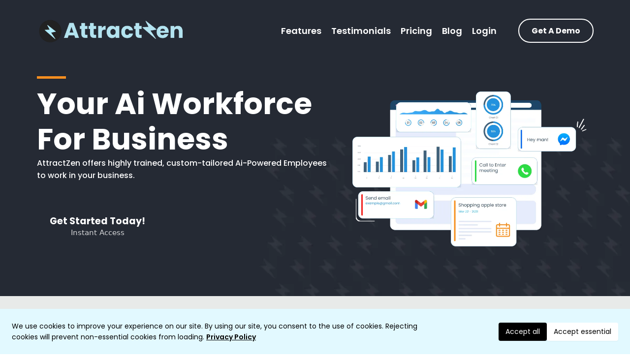

--- FILE ---
content_type: text/html; charset=utf-8
request_url: https://www.google.com/recaptcha/enterprise/anchor?ar=1&k=6LeDBFwpAAAAAJe8ux9-imrqZ2ueRsEtdiWoDDpX&co=aHR0cHM6Ly9hdHRyYWN0emVuLmNvbTo0NDM.&hl=en&v=N67nZn4AqZkNcbeMu4prBgzg&size=invisible&anchor-ms=20000&execute-ms=30000&cb=vx7qys6wpxa5
body_size: 48542
content:
<!DOCTYPE HTML><html dir="ltr" lang="en"><head><meta http-equiv="Content-Type" content="text/html; charset=UTF-8">
<meta http-equiv="X-UA-Compatible" content="IE=edge">
<title>reCAPTCHA</title>
<style type="text/css">
/* cyrillic-ext */
@font-face {
  font-family: 'Roboto';
  font-style: normal;
  font-weight: 400;
  font-stretch: 100%;
  src: url(//fonts.gstatic.com/s/roboto/v48/KFO7CnqEu92Fr1ME7kSn66aGLdTylUAMa3GUBHMdazTgWw.woff2) format('woff2');
  unicode-range: U+0460-052F, U+1C80-1C8A, U+20B4, U+2DE0-2DFF, U+A640-A69F, U+FE2E-FE2F;
}
/* cyrillic */
@font-face {
  font-family: 'Roboto';
  font-style: normal;
  font-weight: 400;
  font-stretch: 100%;
  src: url(//fonts.gstatic.com/s/roboto/v48/KFO7CnqEu92Fr1ME7kSn66aGLdTylUAMa3iUBHMdazTgWw.woff2) format('woff2');
  unicode-range: U+0301, U+0400-045F, U+0490-0491, U+04B0-04B1, U+2116;
}
/* greek-ext */
@font-face {
  font-family: 'Roboto';
  font-style: normal;
  font-weight: 400;
  font-stretch: 100%;
  src: url(//fonts.gstatic.com/s/roboto/v48/KFO7CnqEu92Fr1ME7kSn66aGLdTylUAMa3CUBHMdazTgWw.woff2) format('woff2');
  unicode-range: U+1F00-1FFF;
}
/* greek */
@font-face {
  font-family: 'Roboto';
  font-style: normal;
  font-weight: 400;
  font-stretch: 100%;
  src: url(//fonts.gstatic.com/s/roboto/v48/KFO7CnqEu92Fr1ME7kSn66aGLdTylUAMa3-UBHMdazTgWw.woff2) format('woff2');
  unicode-range: U+0370-0377, U+037A-037F, U+0384-038A, U+038C, U+038E-03A1, U+03A3-03FF;
}
/* math */
@font-face {
  font-family: 'Roboto';
  font-style: normal;
  font-weight: 400;
  font-stretch: 100%;
  src: url(//fonts.gstatic.com/s/roboto/v48/KFO7CnqEu92Fr1ME7kSn66aGLdTylUAMawCUBHMdazTgWw.woff2) format('woff2');
  unicode-range: U+0302-0303, U+0305, U+0307-0308, U+0310, U+0312, U+0315, U+031A, U+0326-0327, U+032C, U+032F-0330, U+0332-0333, U+0338, U+033A, U+0346, U+034D, U+0391-03A1, U+03A3-03A9, U+03B1-03C9, U+03D1, U+03D5-03D6, U+03F0-03F1, U+03F4-03F5, U+2016-2017, U+2034-2038, U+203C, U+2040, U+2043, U+2047, U+2050, U+2057, U+205F, U+2070-2071, U+2074-208E, U+2090-209C, U+20D0-20DC, U+20E1, U+20E5-20EF, U+2100-2112, U+2114-2115, U+2117-2121, U+2123-214F, U+2190, U+2192, U+2194-21AE, U+21B0-21E5, U+21F1-21F2, U+21F4-2211, U+2213-2214, U+2216-22FF, U+2308-230B, U+2310, U+2319, U+231C-2321, U+2336-237A, U+237C, U+2395, U+239B-23B7, U+23D0, U+23DC-23E1, U+2474-2475, U+25AF, U+25B3, U+25B7, U+25BD, U+25C1, U+25CA, U+25CC, U+25FB, U+266D-266F, U+27C0-27FF, U+2900-2AFF, U+2B0E-2B11, U+2B30-2B4C, U+2BFE, U+3030, U+FF5B, U+FF5D, U+1D400-1D7FF, U+1EE00-1EEFF;
}
/* symbols */
@font-face {
  font-family: 'Roboto';
  font-style: normal;
  font-weight: 400;
  font-stretch: 100%;
  src: url(//fonts.gstatic.com/s/roboto/v48/KFO7CnqEu92Fr1ME7kSn66aGLdTylUAMaxKUBHMdazTgWw.woff2) format('woff2');
  unicode-range: U+0001-000C, U+000E-001F, U+007F-009F, U+20DD-20E0, U+20E2-20E4, U+2150-218F, U+2190, U+2192, U+2194-2199, U+21AF, U+21E6-21F0, U+21F3, U+2218-2219, U+2299, U+22C4-22C6, U+2300-243F, U+2440-244A, U+2460-24FF, U+25A0-27BF, U+2800-28FF, U+2921-2922, U+2981, U+29BF, U+29EB, U+2B00-2BFF, U+4DC0-4DFF, U+FFF9-FFFB, U+10140-1018E, U+10190-1019C, U+101A0, U+101D0-101FD, U+102E0-102FB, U+10E60-10E7E, U+1D2C0-1D2D3, U+1D2E0-1D37F, U+1F000-1F0FF, U+1F100-1F1AD, U+1F1E6-1F1FF, U+1F30D-1F30F, U+1F315, U+1F31C, U+1F31E, U+1F320-1F32C, U+1F336, U+1F378, U+1F37D, U+1F382, U+1F393-1F39F, U+1F3A7-1F3A8, U+1F3AC-1F3AF, U+1F3C2, U+1F3C4-1F3C6, U+1F3CA-1F3CE, U+1F3D4-1F3E0, U+1F3ED, U+1F3F1-1F3F3, U+1F3F5-1F3F7, U+1F408, U+1F415, U+1F41F, U+1F426, U+1F43F, U+1F441-1F442, U+1F444, U+1F446-1F449, U+1F44C-1F44E, U+1F453, U+1F46A, U+1F47D, U+1F4A3, U+1F4B0, U+1F4B3, U+1F4B9, U+1F4BB, U+1F4BF, U+1F4C8-1F4CB, U+1F4D6, U+1F4DA, U+1F4DF, U+1F4E3-1F4E6, U+1F4EA-1F4ED, U+1F4F7, U+1F4F9-1F4FB, U+1F4FD-1F4FE, U+1F503, U+1F507-1F50B, U+1F50D, U+1F512-1F513, U+1F53E-1F54A, U+1F54F-1F5FA, U+1F610, U+1F650-1F67F, U+1F687, U+1F68D, U+1F691, U+1F694, U+1F698, U+1F6AD, U+1F6B2, U+1F6B9-1F6BA, U+1F6BC, U+1F6C6-1F6CF, U+1F6D3-1F6D7, U+1F6E0-1F6EA, U+1F6F0-1F6F3, U+1F6F7-1F6FC, U+1F700-1F7FF, U+1F800-1F80B, U+1F810-1F847, U+1F850-1F859, U+1F860-1F887, U+1F890-1F8AD, U+1F8B0-1F8BB, U+1F8C0-1F8C1, U+1F900-1F90B, U+1F93B, U+1F946, U+1F984, U+1F996, U+1F9E9, U+1FA00-1FA6F, U+1FA70-1FA7C, U+1FA80-1FA89, U+1FA8F-1FAC6, U+1FACE-1FADC, U+1FADF-1FAE9, U+1FAF0-1FAF8, U+1FB00-1FBFF;
}
/* vietnamese */
@font-face {
  font-family: 'Roboto';
  font-style: normal;
  font-weight: 400;
  font-stretch: 100%;
  src: url(//fonts.gstatic.com/s/roboto/v48/KFO7CnqEu92Fr1ME7kSn66aGLdTylUAMa3OUBHMdazTgWw.woff2) format('woff2');
  unicode-range: U+0102-0103, U+0110-0111, U+0128-0129, U+0168-0169, U+01A0-01A1, U+01AF-01B0, U+0300-0301, U+0303-0304, U+0308-0309, U+0323, U+0329, U+1EA0-1EF9, U+20AB;
}
/* latin-ext */
@font-face {
  font-family: 'Roboto';
  font-style: normal;
  font-weight: 400;
  font-stretch: 100%;
  src: url(//fonts.gstatic.com/s/roboto/v48/KFO7CnqEu92Fr1ME7kSn66aGLdTylUAMa3KUBHMdazTgWw.woff2) format('woff2');
  unicode-range: U+0100-02BA, U+02BD-02C5, U+02C7-02CC, U+02CE-02D7, U+02DD-02FF, U+0304, U+0308, U+0329, U+1D00-1DBF, U+1E00-1E9F, U+1EF2-1EFF, U+2020, U+20A0-20AB, U+20AD-20C0, U+2113, U+2C60-2C7F, U+A720-A7FF;
}
/* latin */
@font-face {
  font-family: 'Roboto';
  font-style: normal;
  font-weight: 400;
  font-stretch: 100%;
  src: url(//fonts.gstatic.com/s/roboto/v48/KFO7CnqEu92Fr1ME7kSn66aGLdTylUAMa3yUBHMdazQ.woff2) format('woff2');
  unicode-range: U+0000-00FF, U+0131, U+0152-0153, U+02BB-02BC, U+02C6, U+02DA, U+02DC, U+0304, U+0308, U+0329, U+2000-206F, U+20AC, U+2122, U+2191, U+2193, U+2212, U+2215, U+FEFF, U+FFFD;
}
/* cyrillic-ext */
@font-face {
  font-family: 'Roboto';
  font-style: normal;
  font-weight: 500;
  font-stretch: 100%;
  src: url(//fonts.gstatic.com/s/roboto/v48/KFO7CnqEu92Fr1ME7kSn66aGLdTylUAMa3GUBHMdazTgWw.woff2) format('woff2');
  unicode-range: U+0460-052F, U+1C80-1C8A, U+20B4, U+2DE0-2DFF, U+A640-A69F, U+FE2E-FE2F;
}
/* cyrillic */
@font-face {
  font-family: 'Roboto';
  font-style: normal;
  font-weight: 500;
  font-stretch: 100%;
  src: url(//fonts.gstatic.com/s/roboto/v48/KFO7CnqEu92Fr1ME7kSn66aGLdTylUAMa3iUBHMdazTgWw.woff2) format('woff2');
  unicode-range: U+0301, U+0400-045F, U+0490-0491, U+04B0-04B1, U+2116;
}
/* greek-ext */
@font-face {
  font-family: 'Roboto';
  font-style: normal;
  font-weight: 500;
  font-stretch: 100%;
  src: url(//fonts.gstatic.com/s/roboto/v48/KFO7CnqEu92Fr1ME7kSn66aGLdTylUAMa3CUBHMdazTgWw.woff2) format('woff2');
  unicode-range: U+1F00-1FFF;
}
/* greek */
@font-face {
  font-family: 'Roboto';
  font-style: normal;
  font-weight: 500;
  font-stretch: 100%;
  src: url(//fonts.gstatic.com/s/roboto/v48/KFO7CnqEu92Fr1ME7kSn66aGLdTylUAMa3-UBHMdazTgWw.woff2) format('woff2');
  unicode-range: U+0370-0377, U+037A-037F, U+0384-038A, U+038C, U+038E-03A1, U+03A3-03FF;
}
/* math */
@font-face {
  font-family: 'Roboto';
  font-style: normal;
  font-weight: 500;
  font-stretch: 100%;
  src: url(//fonts.gstatic.com/s/roboto/v48/KFO7CnqEu92Fr1ME7kSn66aGLdTylUAMawCUBHMdazTgWw.woff2) format('woff2');
  unicode-range: U+0302-0303, U+0305, U+0307-0308, U+0310, U+0312, U+0315, U+031A, U+0326-0327, U+032C, U+032F-0330, U+0332-0333, U+0338, U+033A, U+0346, U+034D, U+0391-03A1, U+03A3-03A9, U+03B1-03C9, U+03D1, U+03D5-03D6, U+03F0-03F1, U+03F4-03F5, U+2016-2017, U+2034-2038, U+203C, U+2040, U+2043, U+2047, U+2050, U+2057, U+205F, U+2070-2071, U+2074-208E, U+2090-209C, U+20D0-20DC, U+20E1, U+20E5-20EF, U+2100-2112, U+2114-2115, U+2117-2121, U+2123-214F, U+2190, U+2192, U+2194-21AE, U+21B0-21E5, U+21F1-21F2, U+21F4-2211, U+2213-2214, U+2216-22FF, U+2308-230B, U+2310, U+2319, U+231C-2321, U+2336-237A, U+237C, U+2395, U+239B-23B7, U+23D0, U+23DC-23E1, U+2474-2475, U+25AF, U+25B3, U+25B7, U+25BD, U+25C1, U+25CA, U+25CC, U+25FB, U+266D-266F, U+27C0-27FF, U+2900-2AFF, U+2B0E-2B11, U+2B30-2B4C, U+2BFE, U+3030, U+FF5B, U+FF5D, U+1D400-1D7FF, U+1EE00-1EEFF;
}
/* symbols */
@font-face {
  font-family: 'Roboto';
  font-style: normal;
  font-weight: 500;
  font-stretch: 100%;
  src: url(//fonts.gstatic.com/s/roboto/v48/KFO7CnqEu92Fr1ME7kSn66aGLdTylUAMaxKUBHMdazTgWw.woff2) format('woff2');
  unicode-range: U+0001-000C, U+000E-001F, U+007F-009F, U+20DD-20E0, U+20E2-20E4, U+2150-218F, U+2190, U+2192, U+2194-2199, U+21AF, U+21E6-21F0, U+21F3, U+2218-2219, U+2299, U+22C4-22C6, U+2300-243F, U+2440-244A, U+2460-24FF, U+25A0-27BF, U+2800-28FF, U+2921-2922, U+2981, U+29BF, U+29EB, U+2B00-2BFF, U+4DC0-4DFF, U+FFF9-FFFB, U+10140-1018E, U+10190-1019C, U+101A0, U+101D0-101FD, U+102E0-102FB, U+10E60-10E7E, U+1D2C0-1D2D3, U+1D2E0-1D37F, U+1F000-1F0FF, U+1F100-1F1AD, U+1F1E6-1F1FF, U+1F30D-1F30F, U+1F315, U+1F31C, U+1F31E, U+1F320-1F32C, U+1F336, U+1F378, U+1F37D, U+1F382, U+1F393-1F39F, U+1F3A7-1F3A8, U+1F3AC-1F3AF, U+1F3C2, U+1F3C4-1F3C6, U+1F3CA-1F3CE, U+1F3D4-1F3E0, U+1F3ED, U+1F3F1-1F3F3, U+1F3F5-1F3F7, U+1F408, U+1F415, U+1F41F, U+1F426, U+1F43F, U+1F441-1F442, U+1F444, U+1F446-1F449, U+1F44C-1F44E, U+1F453, U+1F46A, U+1F47D, U+1F4A3, U+1F4B0, U+1F4B3, U+1F4B9, U+1F4BB, U+1F4BF, U+1F4C8-1F4CB, U+1F4D6, U+1F4DA, U+1F4DF, U+1F4E3-1F4E6, U+1F4EA-1F4ED, U+1F4F7, U+1F4F9-1F4FB, U+1F4FD-1F4FE, U+1F503, U+1F507-1F50B, U+1F50D, U+1F512-1F513, U+1F53E-1F54A, U+1F54F-1F5FA, U+1F610, U+1F650-1F67F, U+1F687, U+1F68D, U+1F691, U+1F694, U+1F698, U+1F6AD, U+1F6B2, U+1F6B9-1F6BA, U+1F6BC, U+1F6C6-1F6CF, U+1F6D3-1F6D7, U+1F6E0-1F6EA, U+1F6F0-1F6F3, U+1F6F7-1F6FC, U+1F700-1F7FF, U+1F800-1F80B, U+1F810-1F847, U+1F850-1F859, U+1F860-1F887, U+1F890-1F8AD, U+1F8B0-1F8BB, U+1F8C0-1F8C1, U+1F900-1F90B, U+1F93B, U+1F946, U+1F984, U+1F996, U+1F9E9, U+1FA00-1FA6F, U+1FA70-1FA7C, U+1FA80-1FA89, U+1FA8F-1FAC6, U+1FACE-1FADC, U+1FADF-1FAE9, U+1FAF0-1FAF8, U+1FB00-1FBFF;
}
/* vietnamese */
@font-face {
  font-family: 'Roboto';
  font-style: normal;
  font-weight: 500;
  font-stretch: 100%;
  src: url(//fonts.gstatic.com/s/roboto/v48/KFO7CnqEu92Fr1ME7kSn66aGLdTylUAMa3OUBHMdazTgWw.woff2) format('woff2');
  unicode-range: U+0102-0103, U+0110-0111, U+0128-0129, U+0168-0169, U+01A0-01A1, U+01AF-01B0, U+0300-0301, U+0303-0304, U+0308-0309, U+0323, U+0329, U+1EA0-1EF9, U+20AB;
}
/* latin-ext */
@font-face {
  font-family: 'Roboto';
  font-style: normal;
  font-weight: 500;
  font-stretch: 100%;
  src: url(//fonts.gstatic.com/s/roboto/v48/KFO7CnqEu92Fr1ME7kSn66aGLdTylUAMa3KUBHMdazTgWw.woff2) format('woff2');
  unicode-range: U+0100-02BA, U+02BD-02C5, U+02C7-02CC, U+02CE-02D7, U+02DD-02FF, U+0304, U+0308, U+0329, U+1D00-1DBF, U+1E00-1E9F, U+1EF2-1EFF, U+2020, U+20A0-20AB, U+20AD-20C0, U+2113, U+2C60-2C7F, U+A720-A7FF;
}
/* latin */
@font-face {
  font-family: 'Roboto';
  font-style: normal;
  font-weight: 500;
  font-stretch: 100%;
  src: url(//fonts.gstatic.com/s/roboto/v48/KFO7CnqEu92Fr1ME7kSn66aGLdTylUAMa3yUBHMdazQ.woff2) format('woff2');
  unicode-range: U+0000-00FF, U+0131, U+0152-0153, U+02BB-02BC, U+02C6, U+02DA, U+02DC, U+0304, U+0308, U+0329, U+2000-206F, U+20AC, U+2122, U+2191, U+2193, U+2212, U+2215, U+FEFF, U+FFFD;
}
/* cyrillic-ext */
@font-face {
  font-family: 'Roboto';
  font-style: normal;
  font-weight: 900;
  font-stretch: 100%;
  src: url(//fonts.gstatic.com/s/roboto/v48/KFO7CnqEu92Fr1ME7kSn66aGLdTylUAMa3GUBHMdazTgWw.woff2) format('woff2');
  unicode-range: U+0460-052F, U+1C80-1C8A, U+20B4, U+2DE0-2DFF, U+A640-A69F, U+FE2E-FE2F;
}
/* cyrillic */
@font-face {
  font-family: 'Roboto';
  font-style: normal;
  font-weight: 900;
  font-stretch: 100%;
  src: url(//fonts.gstatic.com/s/roboto/v48/KFO7CnqEu92Fr1ME7kSn66aGLdTylUAMa3iUBHMdazTgWw.woff2) format('woff2');
  unicode-range: U+0301, U+0400-045F, U+0490-0491, U+04B0-04B1, U+2116;
}
/* greek-ext */
@font-face {
  font-family: 'Roboto';
  font-style: normal;
  font-weight: 900;
  font-stretch: 100%;
  src: url(//fonts.gstatic.com/s/roboto/v48/KFO7CnqEu92Fr1ME7kSn66aGLdTylUAMa3CUBHMdazTgWw.woff2) format('woff2');
  unicode-range: U+1F00-1FFF;
}
/* greek */
@font-face {
  font-family: 'Roboto';
  font-style: normal;
  font-weight: 900;
  font-stretch: 100%;
  src: url(//fonts.gstatic.com/s/roboto/v48/KFO7CnqEu92Fr1ME7kSn66aGLdTylUAMa3-UBHMdazTgWw.woff2) format('woff2');
  unicode-range: U+0370-0377, U+037A-037F, U+0384-038A, U+038C, U+038E-03A1, U+03A3-03FF;
}
/* math */
@font-face {
  font-family: 'Roboto';
  font-style: normal;
  font-weight: 900;
  font-stretch: 100%;
  src: url(//fonts.gstatic.com/s/roboto/v48/KFO7CnqEu92Fr1ME7kSn66aGLdTylUAMawCUBHMdazTgWw.woff2) format('woff2');
  unicode-range: U+0302-0303, U+0305, U+0307-0308, U+0310, U+0312, U+0315, U+031A, U+0326-0327, U+032C, U+032F-0330, U+0332-0333, U+0338, U+033A, U+0346, U+034D, U+0391-03A1, U+03A3-03A9, U+03B1-03C9, U+03D1, U+03D5-03D6, U+03F0-03F1, U+03F4-03F5, U+2016-2017, U+2034-2038, U+203C, U+2040, U+2043, U+2047, U+2050, U+2057, U+205F, U+2070-2071, U+2074-208E, U+2090-209C, U+20D0-20DC, U+20E1, U+20E5-20EF, U+2100-2112, U+2114-2115, U+2117-2121, U+2123-214F, U+2190, U+2192, U+2194-21AE, U+21B0-21E5, U+21F1-21F2, U+21F4-2211, U+2213-2214, U+2216-22FF, U+2308-230B, U+2310, U+2319, U+231C-2321, U+2336-237A, U+237C, U+2395, U+239B-23B7, U+23D0, U+23DC-23E1, U+2474-2475, U+25AF, U+25B3, U+25B7, U+25BD, U+25C1, U+25CA, U+25CC, U+25FB, U+266D-266F, U+27C0-27FF, U+2900-2AFF, U+2B0E-2B11, U+2B30-2B4C, U+2BFE, U+3030, U+FF5B, U+FF5D, U+1D400-1D7FF, U+1EE00-1EEFF;
}
/* symbols */
@font-face {
  font-family: 'Roboto';
  font-style: normal;
  font-weight: 900;
  font-stretch: 100%;
  src: url(//fonts.gstatic.com/s/roboto/v48/KFO7CnqEu92Fr1ME7kSn66aGLdTylUAMaxKUBHMdazTgWw.woff2) format('woff2');
  unicode-range: U+0001-000C, U+000E-001F, U+007F-009F, U+20DD-20E0, U+20E2-20E4, U+2150-218F, U+2190, U+2192, U+2194-2199, U+21AF, U+21E6-21F0, U+21F3, U+2218-2219, U+2299, U+22C4-22C6, U+2300-243F, U+2440-244A, U+2460-24FF, U+25A0-27BF, U+2800-28FF, U+2921-2922, U+2981, U+29BF, U+29EB, U+2B00-2BFF, U+4DC0-4DFF, U+FFF9-FFFB, U+10140-1018E, U+10190-1019C, U+101A0, U+101D0-101FD, U+102E0-102FB, U+10E60-10E7E, U+1D2C0-1D2D3, U+1D2E0-1D37F, U+1F000-1F0FF, U+1F100-1F1AD, U+1F1E6-1F1FF, U+1F30D-1F30F, U+1F315, U+1F31C, U+1F31E, U+1F320-1F32C, U+1F336, U+1F378, U+1F37D, U+1F382, U+1F393-1F39F, U+1F3A7-1F3A8, U+1F3AC-1F3AF, U+1F3C2, U+1F3C4-1F3C6, U+1F3CA-1F3CE, U+1F3D4-1F3E0, U+1F3ED, U+1F3F1-1F3F3, U+1F3F5-1F3F7, U+1F408, U+1F415, U+1F41F, U+1F426, U+1F43F, U+1F441-1F442, U+1F444, U+1F446-1F449, U+1F44C-1F44E, U+1F453, U+1F46A, U+1F47D, U+1F4A3, U+1F4B0, U+1F4B3, U+1F4B9, U+1F4BB, U+1F4BF, U+1F4C8-1F4CB, U+1F4D6, U+1F4DA, U+1F4DF, U+1F4E3-1F4E6, U+1F4EA-1F4ED, U+1F4F7, U+1F4F9-1F4FB, U+1F4FD-1F4FE, U+1F503, U+1F507-1F50B, U+1F50D, U+1F512-1F513, U+1F53E-1F54A, U+1F54F-1F5FA, U+1F610, U+1F650-1F67F, U+1F687, U+1F68D, U+1F691, U+1F694, U+1F698, U+1F6AD, U+1F6B2, U+1F6B9-1F6BA, U+1F6BC, U+1F6C6-1F6CF, U+1F6D3-1F6D7, U+1F6E0-1F6EA, U+1F6F0-1F6F3, U+1F6F7-1F6FC, U+1F700-1F7FF, U+1F800-1F80B, U+1F810-1F847, U+1F850-1F859, U+1F860-1F887, U+1F890-1F8AD, U+1F8B0-1F8BB, U+1F8C0-1F8C1, U+1F900-1F90B, U+1F93B, U+1F946, U+1F984, U+1F996, U+1F9E9, U+1FA00-1FA6F, U+1FA70-1FA7C, U+1FA80-1FA89, U+1FA8F-1FAC6, U+1FACE-1FADC, U+1FADF-1FAE9, U+1FAF0-1FAF8, U+1FB00-1FBFF;
}
/* vietnamese */
@font-face {
  font-family: 'Roboto';
  font-style: normal;
  font-weight: 900;
  font-stretch: 100%;
  src: url(//fonts.gstatic.com/s/roboto/v48/KFO7CnqEu92Fr1ME7kSn66aGLdTylUAMa3OUBHMdazTgWw.woff2) format('woff2');
  unicode-range: U+0102-0103, U+0110-0111, U+0128-0129, U+0168-0169, U+01A0-01A1, U+01AF-01B0, U+0300-0301, U+0303-0304, U+0308-0309, U+0323, U+0329, U+1EA0-1EF9, U+20AB;
}
/* latin-ext */
@font-face {
  font-family: 'Roboto';
  font-style: normal;
  font-weight: 900;
  font-stretch: 100%;
  src: url(//fonts.gstatic.com/s/roboto/v48/KFO7CnqEu92Fr1ME7kSn66aGLdTylUAMa3KUBHMdazTgWw.woff2) format('woff2');
  unicode-range: U+0100-02BA, U+02BD-02C5, U+02C7-02CC, U+02CE-02D7, U+02DD-02FF, U+0304, U+0308, U+0329, U+1D00-1DBF, U+1E00-1E9F, U+1EF2-1EFF, U+2020, U+20A0-20AB, U+20AD-20C0, U+2113, U+2C60-2C7F, U+A720-A7FF;
}
/* latin */
@font-face {
  font-family: 'Roboto';
  font-style: normal;
  font-weight: 900;
  font-stretch: 100%;
  src: url(//fonts.gstatic.com/s/roboto/v48/KFO7CnqEu92Fr1ME7kSn66aGLdTylUAMa3yUBHMdazQ.woff2) format('woff2');
  unicode-range: U+0000-00FF, U+0131, U+0152-0153, U+02BB-02BC, U+02C6, U+02DA, U+02DC, U+0304, U+0308, U+0329, U+2000-206F, U+20AC, U+2122, U+2191, U+2193, U+2212, U+2215, U+FEFF, U+FFFD;
}

</style>
<link rel="stylesheet" type="text/css" href="https://www.gstatic.com/recaptcha/releases/N67nZn4AqZkNcbeMu4prBgzg/styles__ltr.css">
<script nonce="jllhD-Ezbz1-vRqBb7tTMg" type="text/javascript">window['__recaptcha_api'] = 'https://www.google.com/recaptcha/enterprise/';</script>
<script type="text/javascript" src="https://www.gstatic.com/recaptcha/releases/N67nZn4AqZkNcbeMu4prBgzg/recaptcha__en.js" nonce="jllhD-Ezbz1-vRqBb7tTMg">
      
    </script></head>
<body><div id="rc-anchor-alert" class="rc-anchor-alert"></div>
<input type="hidden" id="recaptcha-token" value="[base64]">
<script type="text/javascript" nonce="jllhD-Ezbz1-vRqBb7tTMg">
      recaptcha.anchor.Main.init("[\x22ainput\x22,[\x22bgdata\x22,\x22\x22,\[base64]/[base64]/[base64]/ZyhXLGgpOnEoW04sMjEsbF0sVywwKSxoKSxmYWxzZSxmYWxzZSl9Y2F0Y2goayl7RygzNTgsVyk/[base64]/[base64]/[base64]/[base64]/[base64]/[base64]/[base64]/bmV3IEJbT10oRFswXSk6dz09Mj9uZXcgQltPXShEWzBdLERbMV0pOnc9PTM/bmV3IEJbT10oRFswXSxEWzFdLERbMl0pOnc9PTQ/[base64]/[base64]/[base64]/[base64]/[base64]\\u003d\x22,\[base64]\x22,\[base64]/Z8OdOsKrw7LDgsORwr7DjB7CisOXQcO4wpI+Dn7Dhx7CgcOHw5DCvcKJw7nCi3jCl8OMwrE3QsKFW8KLXVwRw61Sw6IbfHYAIsOLUTTDuS3CosOJSBLCgTzDr3oKLcOKwrHCi8Olw6RTw6wtw5RuUcOVasKGR8KowrU0dMKtwogPPw/[base64]/DqlJKA8KGw47ChMOuUBHDqMOqUMO6w6bDjMK4A8OwSsOSwrrDgW0Pw6sOwqnDrlltTsKRajh0w7zChC3CucOHWcO/XcOvw6rCt8OLRMKQwo/DnMOnwqp3ZkMtwqnCisK7w5pwfsOWfMKDwolXR8KlwqFaw67CqcOwc8Oww57DsMKzKFTDmg/DnsKOw7jCvcKYa0twOMOWRsOrwpsewpQwBkMkBA5IwqzCh1nCq8K5cSjDo0vClEEYVHXDsQQFC8K/WMOFEEDCt0vDsMKFwqVlwrM3FATCtsKMw5oDDELCthLDuFFpJMO/w6HDoQpPw4nCh8OQNGcdw5vCvMOIW03CrGYhw59QV8KmbMKTw7DDskPDv8Kmwo7Cu8KxwrdibsOAwqrCtgk4w4zDjcOHchrCtwg7FhjCjFDDlMO4w6tkERLDlmDDiMODwoQVwrjDgmLDgx05wovCqh/CocOSEX4cBmXCkQPDh8O2wofCl8KtY3vCu2nDisOZccO+w4nCvzRSw4ExOMKWYQNyb8Ouw7IwwrHDgWtMdsKFDARIw4vDgcKiwpvDu8KMwonCvcKgw7woDMKywrdjwqLCpsKpNxgkw7bDv8KwwprCjcK9Q8Kjw4U+eXtOw70/w794MWpTw4wHUMKhwo02BCXDtQ9EQ1PCusKHw6rDk8Kow5xgGXnCkDPCrTPDgMOVBBTCnUTCqsK8w71ZwoHDqsKmYMKEwqViFSNBwonDrMKZYQJJCcOiU8OLOnTClcOSwrd1EcOhKwggw5/CjMORd8O6w7LCl3PCkR5saTJ9VnTDv8KpwrLCmF81c8OnMcO+w4jCssOtNMKnw44NCMO3wpsDw55VwqnCqsKMC8K8wpzDg8OgHsOPw7rDv8Oaw7LDmHTDkQhKw71QG8KFwr/CtMOSeMKHw4DDk8OKESoIw4nDisO/IsKFW8KMwpQjR8O9KsKVw7ceVcKZRQZpwq7CvMOzPBlKIcKGwqbDlE9YfSPChMKIRsOHQXA6RF7DucKfMWxrSHsdMsKjQF/[base64]/Do2XDl8Kfw6bDryArwoPDrVzCrcKrfMKew5vCijZkw4VjPMO7w4VTXVDCp1BBVMOJwpHCqsOVw5zCshlFwqYkPBrDqRTCkXXDo8OURCspw6TClsOUwrzDucK9wr/ClsO3DTTCgcKQwo7DuCBWwrPChyHCjMOnRcK7w6HDkcKqZGzDuXnCncOhCMKMwpvClyBaw5zCosO0w4F6HMKvOWrCtsO+TVptwpHCjEIbZcOCwo8FaMKKw5ALwowxw74xw7QFb8K8wqHCoMK9wq3DkMKHLV/CqkTDr03Cgz9Uwq7CpwUPS8Ksw7NOTcKqOSEPPxJnIsOHwqLDhcKQw6vCs8KDdMOVOXIXCcKqXnMrwq3DiMO6w5PCsMOSw5Y/[base64]/CpMOUw5rChcOfwrXClcKHPsOCTcKewrbCuVVRw5zCuAccVsOSDgMWNcOcw61Rwqtnw4jDvMOSFkVlwpN2ZsORwpFbw7vCtHDCiHzCt38TwojCgl1Zw61KK2XCmH/Dm8OBE8OrQQgvWcKNS8OxM2nDjivDusKRIzrCrsKYwojDvn4CTsOsNsKww4wsJMOkw4/Cmk4owoTCh8KdGxvDokvCm8KGw4jDniXDg0U5dcKSHQjDtlTCk8O/[base64]/wo0IwpPDojgHwo8JJxBoR8KBw4HChyTCpCTDsiRpw57CtsKVLWfCvWBHVEzDsm3CmFYMwqVAw5zCh8Ktw6PDt1/DtMKAw63CqMOew5NJOcOQKMOUOyN4G2wkYMOmw6lUwpkhwo8ywrJow7Zow4guw5XDusKBAQdkwrRAQF/DlMK3GsKCw7fClsKgFcK7DwHDpBTCkMKcbR7Ch8O+wp/Cn8OwfcO1ccO0IMK6Sx/DvMKEFEwzw7ZXbsOTw6oIwprDt8K6NBdAwr01Q8KDSsKfFh7DoWzDucOrC8KCTMO9csKrUFliwrMxw4EPwrJBWsOhw7rCqmvDtMO4w7HCusOlw7jCtcKCw4vCuMKjw5PCmTgyYGURY8KDwqYUZyjCmD/[base64]/Dn8OecsKbwrfCiMKwwoRiG8O/wqbChxbDt8KEw7zCh1ZzwplBw6fDvMKSw7HCkHrDjh86wrPCjsKAw58EwoDDnDAowpLCvl5lAMODHMOpw6Fuw5Z0w77CtcOOAw9mw6N0wqnComfDhQ/Dq0vDvnEvw4NeWsKcXj7DtBoAc00vR8KGwr7Clg9nw6PDocO6w7rDpnB1EWc8w4fDrGbDhQZ8CBQcSMOdw5xHcsOiwrrChw4IGMKWwoXCosKjdsKNBMOJwoJkTMOtBg8CSMOww73CqsKKwrZHw60fXHvCiwLCvMKrw5bDgMKiCERGb0YOE0zCnXHCpxnDqSJcwqTCiU/CuAXCg8KQw6dBwpAiETxbMsOQwq7DujMVw5DCqT5MwpzChWE/w4MGw4F5w5sqwpzCgsKcOMO4wrEHfHRQwpDDoEbCmMKhEUVPwo3CsiQSNcK6DjwVMQ1DEMOTwoHDo8KGZsK/wpvDhz/DpSbCvnYIw5HCrDnDpifDvcOcVFwjwqfDhznDkgTClMKBShQVWsK7wqJPcEjDisO1worDmMKNacOHw4MEeCMuRg3CpSDChMOBEcKJLTzCsndnecKJwo5ww418wqLCtcK3wpbCgcKUEMOpZzHDm8KAwo7CuXtgwq8QZsK0w793fMKmKVzDll/CuDIfVMOmUlbCtcOtwoTCvRfCohfCrcKlGDJHwpPDg3/DnlTDtyd+N8OXX8O0LR3DocKewqbDjMKcUzTChFMMDcOhFcOrwqpew5TCv8OiMMKxw4jCjjHCggfCv0c0esKxeAYuw7LCuwxXQcOiwprCrn3DsH83wpRwwoUfIk7CgGLDjGPDjS3DnX/DpR/CqsKtwqk9w4IDw73CtkEZwqVRw6XCp2fChMKTw4vDk8OgY8Oww71gBgZQwr/Ct8ODw5MZworCrcKdPSXDvSjDg0LCg8OnT8Okw4Zlw5pxwpJew4kNw6Qvw5jDssOxa8O6wqLCn8OnUcK3FMKAH8KyVsOxw4LCgy8kwrsMw4A4wp3DnSfDhF/Ck1fCmy3Ch13Cj2taVXojwqLCvg/DpsKlIDA8El7DtMK6cX7Do3/[base64]/ChgfCiUDDkhUowqjDvhTDrAJcAHw1w6rCkyfCnsKQeRZLQMOgK2PCisOHw4DDgy3Cg8KAZ0xew4RFwoFoDg3CvBDCjsO7w4A7wrXCrw3DqFtywpPDo1ofMl5jwp8NwrbCs8Obwq0vwoRyQ8OaKXcQElFYSk7DqMOyw4Aww5Eew5LDucK0PsKIQMOJXz/CpHTCtMOAYg0kNmNWw6NLJnzCkMKudcKywrDDu07DjsKnwrvDjMOQwrDDtTrDmsKaan3CmsKLwprDiMOjw6zDgcONZRLCkFbCl8OMw4/[base64]/bMKQW1LDhsKfYQoyR8OHwqQDLQQ6a8OQw5PDvz/DhsOpFcOWKcOMYsOhw7pXdnoRWz4XRQNowpTDkEs3FShew6xIw7Qmw4bCkR9TVjZsJnzCl8Ktw6l0dAg+HMOCwqTDoBbDu8OUEHXCoRt/[base64]/w5PDgQ/[base64]/DosKvecOhBMKbHkAgw6c5wrYXRz/[base64]/w6nDmsOhQGUMT8Kfwp/[base64]/[base64]/w7rCo8KFfMK7NcOCWgTDr8KReCnDvMKzGsKGSkvDucKncsOSwogIR8KLw4bDtC5XwrAqPSYcwp7DnXjDk8OAwrXDt8K/Cg9dw5HDusOkwqfCql3Cqg8Gw6hracOFMcOUwqfCrsOZwqPCiFHDp8OCdcKQfMKTwpHDkHhdYEdyXcK1cMKeXMKCwqnCn8KOw5ABw651w5TClhNfw4vCgFnDkFrCkFrDp2MAw6DDncKMEcOHwqJ/X0Qtw4DCrcKncHHCnDNpwrc/wrR3dsKvUnQCdcK4D2fCkjp4woEMwoPDvcOOcsKCMMOlwqttwqvCj8K4b8Kba8KvQ8KCO0o4wqzCgMKCJQ7CgkHDv8K3B1AcVicbGCTCr8O9O8OOwoNVCMKxw61HGyDCsyLCtVLCuH/CqcOcfxnDpsO3JsKAw7g8G8KhOQ3CmsKhGhg7dsKMOChuw6xOdsOAZyfDusOTwrDDnD9lX8KNcx47wqw7w4fCk8O+KMO/WsOJw4hkwonDgsK5w7vDpGMxB8O3woJmwp7DrhsMw7vDiSDCnsKVwoUmwr/DmRTCtRFjw5swZMK9w6zDi2/CicK+wq7Cs8OSwqgIE8Oow5Q0K8KQeMKRZMKywq/DtCpsw49XZUAvOVA6TRDDrMK8LCTDicO6ecOKw6PCjxrDp8KQfB8BKcOMW38xaMODah3Dvyk8HsKNw7jCnsKsAXbDr2rDv8OYwqLCosKpZsKJw4vCpwLCj8K2w61/[base64]/[base64]/di3Cv8OJbsKvRMKMY8OqTMK4a8OJwovCkxh8wrh3esO6FMKcw693w795UMOeeMKLVcO2f8KAw64rDTHCqlfDn8OuwqfDtsOJTcK7wr/DicKhw71fB8KTMcKlw4ciwr8ow5NWwrFmwqzDrMOqw7/DmER6TMOvJMK6w5hpwozCusKew4kYWgBpw6LDp2VSPQXCpE8ZEMKaw4cGwojCizpTwr7DhAXDu8OJwpjDi8OXw5fCosKbwrVRTsKHPiXCpMOqMcKrP8KowrwHw5LDsCs9wo7DpSx0woXDpEV8WCzDlErCt8KTwozCtsO+w6FqTwpcw5zDv8KlQsOIwoUYwp/CrcKww6LCqMKua8O+w7DChBo4w7kqAxU7w6Nxa8KQYmVxw7kbw77CgD5jwqfCosKwCHImd1zCiw7Ck8Osw7/[base64]/Dk3HDjcKlwpzDn8OXw4UabsOcdcOZw4jDjQrCmXrClDPDvwrCu0DChcOyw6BJwqsww6FKYXrCqcKGwoTCpcKBw6HCvSHDocKBw4EQGSwawrAfw6klTjvCoMOQw50Aw4lWbw7Do8KJPMKkM14PwpZ5D0vCpsKvwo3DjsO7ZETDgh/[base64]/[base64]/DsCXCm2sxwqcOExLCuMO/[base64]/DocKMw4zClMOadmlALMKzwr9qw4rCvHxmJGDDslU6FMOhw4HDvcOlw7QxVsK8FMODKsK6w7fCoSBgJcODw4XDnnLDscOobAkAwqPDjxQPOsOgSh3DrMOmw6Vmw5EPwrzCmzpJw63CosOww7bDoTVcwrfDj8KCNUxxw5rCjcKyfsOHwpdbfBN/woAAw6PDpjEXwqHCvAFnYDLDiSXCqx/DocKyW8O5wrsbKi3CmxHCrwnCljvCun4Swq8Ww71pw5jCphjDuAHCqsOCTXzCoXXDl8KSfMKJYwgJDWTDuCptwq3CmcOnw6LClMKxwpLDkxXCunHDkinDhxbDnMKuZcOBw4gKwok6Ukspw7PCg216wrsOBHk/[base64]/Dq8KPwod+EcKSw4lYIsKew6I8w49TOBtjwo3ChcOWwrnDp8K7dsOhwooVwoHCusKtw6pHwqBGwo3Dt35OXhzDt8KyZ8KJw71cVsO/XMKYWhPDocK3EVcNw53DjMKbZsKtC1zDgAvDs8OUYMKRJ8OmcMOGwqsOw4LDr05Bw705CsOhw53DgMORbQgkwpLDmsOGc8K2VXgiwr9GJcOYw5NQM8KpacOAwpU5w5/Ch1I3GMKzAMKENWjDhMOOXcONw6vCtANOIyxMPHB1JR1uwrnDjiNOQMOxw6fDrcOYw7XDgMOeSMOiwqHDi8Kxw67CqDA9f8OlUlvDkMOVw6dTw4fDpsOEFsK+SyPDjRHCtGJXw5nCqsK8wqMWJVR5YcOfGw/CrsO8wqzCpWFPT8KVRQzDqi4Zw4/Cl8OHTTzCtS1DwpfCpFjCkRBQflTClBJ1Ow4MKMOUw6TDkC3CisKXVGJZwqdkwprCoFQBHsKbYgLDviBBw6nCrAg7QMOJw6zCuiBRdj7CtMKETjAIYSXCsWVRw7tOw5I2d0Ftw4gcD8OkW8KaPxU8D2Jdw5HDsMKFa2jDgAg9UifCp3M/Y8K+M8OEw4ZQYAdjw4Igw6nCuxDCkMKqwrB4ZkTDksKiVy3CiC0QwoYrEjk1EDhTwr3CmcKFw7nCnsOLw5XDilXCkXlKGsKlwppbUMKNHn3CukNRwq3CssKdwqPDvMOLw67DoCfCjEXDlcOKwpUnwo7Cs8OZdVRhQMKBw6TDil7DmxrCsh/[base64]/AsK3Tyc9PFPDvsKNwo3DsmsQwrQtIxktAD5qwoFSEmwOw7ZSw68lWB5nwpvDvMK7w7nCoMK/w5ZJOMOew7jDhsKzD0DDhwbDlsKXE8KOecOjw5DDp8KeAg9xZHTChXQ9SsOFUsKvbHwJAm0MwppEwqvClcKSayd1M8ODwrLDmsOqNcO9wr/DoMKlA2LDpnhnw4QoMlNhw4p1wqHDp8KZIsOlcAEQNsOEwr4nOGpHZT/DlMOew6c4w7bDoj7CmxU0e1VUwqZgw7PDnMOmw4NuwpPDrk/[base64]/CgGjCvcK8K8OiHcONbQnCosKfa8KrHWNWwq8fw7DDkE/CjsOTw65KwqcCdFtPw4zDu8Oew5rDlsOPwr/[base64]/[base64]/wr7DisKIOFHCh2RgDcO2HcOEw6DCi8KgEcOUfMKZwoPDoMOSwq3DusOnBRxzw4hGw68dHMKSK8OSZMOuw6h/K8KvL0nCvgPCgcKxwpkyf2bCpTDDm8KQT8OUdcOFTcOEw5tjXcK0MBpnTRfDsTnDvsKfw4kjC37DtmVhTio5cQ0nE8OYwojCicO2XsOvQ2sJMUzDtsKwe8OtEsKJwpgJQ8OrwqJjGsO/wqwNNkEtZmwIWm48bsOZEk3Cq3/[base64]/[base64]/X1TDiVDDs3DDvMKDwqPDlsO5ZcKeaUrDrsOpRkRJBsK/w7oqKyXCr0cGLsK9w7nChMOAScOVwqbCgibDpsOmw4hCwpHCowDCkcOvw4ZswrkQwo3Dp8OuGMKCw6gswrXDtQ/DgEFtw7DDgF7DpwPDvsKCFcOSWsKuI2B0w7kSwrIrwprCrBRCayg4wrh3dMKkLngkwpzCunleDzfCqsO3fsO1wpRKw5PCh8OuKcOaw4/DqMK0TzbDg8KATsOqw6XCtFBDwo4Sw77Dn8KxenYEwoPDrxUpw5XCg2DCuX0rblfCp8Kqw5rCsCwCw4rDncOKIgN1wrHCtjQsw6/Cpl0AwqLCgsKGe8OCw4J2wo10WcOPGkrDtMKcUcKvfTDDtyB7E2sqZ37DgBV5D1vCs8OLLwxiw4AewoJWGEloFMO2wrjCoxDChsK7fw7DvsKZKG9LwrhJwrlaS8K2aMOfwrgfwoPCksOsw5sBwoRFwrAqOHzDrHPCi8KsKklsw5/CrivCisKrwpMLNcO5w6nCrFkBYcKHK0vCrcKCS8OMw7Z5w6F7w4Qvw5giEMKCSgdIw7Rzw4vCscKeQXchwp7Do0IYX8KPw5fCrMKAw7hSfzDCtMOxYcKlQR/DsTvDsB3CtsKbMD/DgB3Ct2jDusKZw5TCmkMNFFUHdDAvacKhasKSw73Cq2nDtBoMw5rCtTpcIn7Dtx7DtMO9wpPChiw8U8O7wqopw78wwpHDgsKfwqoAWcOkeAspwpVmwpjDksKnenM3HicRw6cGwq0vwoXChmjCpsKLwo4wAMKnwonCgX/DiBXDs8OWcRfDryxEBjDDvsKPQit+eATDoMKDVRZhecO2w7lNRMOXw7TCljPDo0p7w5hnNV4kw6YVWlvDgXvCpSDDgsOYw6vCpAEcCXvCrVAbw4nClcKcTGx2B1TCrjcaa8OywrrCmUDCpiPCr8OiwrzDlwfCl1/CsMO7woTCu8KeVcOiwrtaBEcjQ03CplDDp2hww6vDisOXXR4SAsOdwpfCmmLCqWpOw6PDuUVRW8KxIEnCqQPCkcKWL8O3KRnDj8Oke8K/GsKmw5LDhDgxISzCqGErwoJGwp7DocKobMKiU8K5KMORw7zDu8O0wrhbwrQhw5/DpnTCkyIbWkVnwoAzw4TCljVfdHoWeBpnwqcfaGB1JsKCwpfCpQLCuxlPOcOqw4dcw7sTwqfDg8OzwpZICTbDq8KvEFnCk0E9wqtQwrTDn8KQfcKrw4gpwqTCsHcTD8Onw5/Di2LDgUXDjcKdw5R+wpJvLFp/wqLDs8Kjw7LCphp/w5jDpcKRwrJLXlptwq/DoRzCpQNCw43DryjDjhlew4zDoSPCg2INw4DDvC7DpMO1MsOVf8KnwqfDgDLClsOzAsO6en5NwrTDmirCocKhwq3DgsKDRsOdwofDv1BsLMK3w4XDkMKAVcOXw5rCrcOoH8KUwpIkw717MykZRMOXQsKxwoF+wrw6wp5FVGpKBV/DhRrDo8KowooqwrUKwq3Do3N9E3PCh3J2JsOgO3JGeMKUEcKkwqfDgsOrw5nCn3k5UMOfwqjDj8OpayfCuj8qwqLDncOMBMKqHRUbwoLDuSA0SSkJw5MkwpobEMOTDsKHRSHDk8KAXiDDisOICG/DlcOMH35VFjEXfcKJwrk0Ol9LwqB4IgHCjVkPLX1FUE8SejbDi8OfwqbChMK1T8O/BUjCjjjDmMKWZsK+w4DDvSMiLlYJw5/DnMKGckvDhMOxwqhgTMOaw5U0wqTCiw7CocOMZThNGTQLUsKIBlQJw4vDiQXDrXLCpEbClMK1w6PDrGdYTzYxwrzDkmNawqhdw58sNsO4dQbDsMK9f8OswqxYTcOTw6XCjMKGHjvCiMKtw4VOw5rCjcOHUwoMIcKwwpfDjsOiwql8C3ZhUBFVwqjDssKFw7/DvMKBesObLsOiwrTDh8OgbkVqwp5Aw5BMf1B5w7vCi3jCthBJa8ORwphXMHolwrvDusK9EGDDkUFaZiNqZcKeR8Kuwo/DpsOnwrMeI8KIwoTDocOGw7AYLEQJbcK7w5I/[base64]/Dg8Ktw5Auw7TDkcKPRADDkQrDg2MOw547wp7Cgj9Nw4PCnRzCsDRuw7fDvHwzMMOVw7fCsSrDgzJYw6YAw7bCr8KYw7ZqETlcZcKrOsKLA8O+wphWw4HCvsKxw68aLyUVKMOJAjUHICIfwp7DkC/CuzlTMCM5w4vCsSF8wqDCtGtuwrnDhifDgcOQKcKQOg0TwozCs8K1wqLDoMOtw6DDhsOOwp3DnsK5wrbDo2TDrW8kw6BtwrDDjmvDrsKUI05tYSsuw5wtHW5uwp0/fcOtMD0LXQbDksK3w5jDksKIwrlQw5h0wq5BXnvCln7CtMOcDzRDwqQORsKCcMOfwo4fV8O4wrk+wolUOWsKw7Abw7EwXcOID37DrgPChDIYw7rDkcOCw4DCmcKBw7nCjxzCqWvChMKzeMKRwpjCusOXEcOjw7XCmzUmwqAHPcOSw4ggw68wwq/CkMKNbcKywpZmw481YwjDrsOrwrbDjAVEwr7DhMK8N8KJwpsVwr/DtkrDrcKCw6zCqsK0BTzDsHvDs8OpwrhnwqPDpMKcw71rw4MoUXfDtmPDj1/ChcO1Z8K3w6AlGy7DhMO/[base64]/DnEwPw7t7RsO4w5zDgsK8HsKXw6PDmMKjwq9Ww74gQsKOworDkMK5NCZNZMO5S8OmM8O6wrl3XXhewoxiw5g3aQYIGgLDj2hHJcKEbEAnfHIvw4tWKsKWw4LCh8OHKh8+w4BIIcKoK8Oewql+VV/CmXASccKpWQPDnsO6LcOgwq5zJMKsw6XDpDINw7EDw6RTbcKJDRXChcOFPMKSwr/DqMOVwpYRb1rCs3HDmzQywpctw7nCjMKsfx/[base64]/V2l3w4Y4wq/[base64]/OsKsOcO1WWfCnihLw6JHw47DtsK+SwkZVMKdwr8+GlrDsGjCoyfDrCdhJCnDtgk0TMKwC8KcQRHCtsK7wpLDmG3DpMO3w7ZGdyh3wr0mw73CrU4Rw6XCnnIbfRzDjsK4Kn5sw5xdwrQkw5DCkQRuwq7DlsK/FA0DQVRWw6EywrLDvg1uF8O3UQIEw6PCvMKUXsOUOCLCjsOUG8KxwrTDqMOFTwpQY3AXw5nCoCA2wqTCqMOpworCk8OVAQzDiW42cnccw6nCisK3LCtXwr3Do8K5fDZAecOVNElMw7Uxw7d5PcOqwr1PwpzCi0XCksObNcKWKWIBWB8BY8ODw4g/d8K8wrYiwpkGZWURw4DDnE1Tw4nDml7DmcODBMODwps0PsK8NsOZYMOTwpDCgGtnwoHCgcObw7o5woPDkcOZw4XDtlXDi8OfwrcyMx/Cl8OOQyg7BMKIwplgwqRxP1cdw5FPw6FteBvCmD4lIsOOMMOtQsKvwrk1w6xUwr3Cn25bXknDlgQKw4x4VXhlMcKYw5vDtykPOAnCqkLCoMOwFsOEw5nDqMOQYj4XFwEQUwzDknfCkV/DgAs1wolAw65cwp5GdixiPcK9XB5/[base64]/DtRFOb8KIw6PCmMKtPWXDqzUnZTjCnCbDlsKpwpXCvSLCmcKYw6XCkGPClCDDgmM3XcOEJXs0A1jClCdncHEEw6/CucOiKyZBXQLCgcOMwqsoBws+VhjCtMOAwqPDq8KFw4XCoiLDpcOKw6HCv099wq7Ds8OPwrfCj8OTelPDh8KqwoBAw4cfwqTDmMO3w71kw7QjNh0bHMOrMXLDp2DCoMKeVcOACcOqw4/[base64]/[base64]/CqxhAw7HCtsOkw7Fcw596w7A8MMKjwqxFw6nClT/DlFUcUB9tw6nCpcKSO8OvZsOXFcOLwqfDrS/CtHjCv8OyXGY0WxHDmlJvKsKPKRxCJcKaC8KgQBQFAiUkSMK3w5Ymw50yw4fDu8KxesOtwpoFw5nDhVMmw6NqC8OhwpARSXIqw4ICU8ODw45ePMKRwoLDvcOSw7AJwrBvwqdmeTs/bcOyw7YIP8KTw4LCvMKiw4wCEMKbKEhWwqdmH8Khw6vDjnYpwqzDr31QwoIZwrDDrsOMwr/Cs8Oww7DDh0tMw5zCrjl3ByHCm8O2woM/CVhLFTTDliPCvURHwqRCw6fDn10rwrbClxPDgSbDlcKSOlvDoznDuEg0ZBnDscKdFVMXw7TCp0rDrC3Dl2s2w5fDpsOSwo/DnhJ3wrYmCcKVdMOmwoTCmMO7WcK9ScOWwobDscK0KMOoB8OoAcKowqvChMKIwpMqwoLCpCd5w75wwrUVw6Q/w47DthbDvj/CkcOhwpzCpUwOwoXDp8O4Yk5iwq7DuXnCgSbDnWbCr0NOwo5Ww5gEw7AKDCI1EydofcOpKsOcw5oQw4fCkA91cxZ8w7vCrMOHJMKHYU4DwoXDuMKTw4XDnsOewoQrwr/DgMOtIsOnw7nCjMO6Ti0rw5nCrE7CtjnCm2PCkD/CkmvCqVwLBmMww4ptwo/Dt0BKwrTCosOqwrzDicO0wrQdwqwMIsOLwqQDAW4nw5h8GsOjw7pAwpFPWSMmw4paSC3CmcK4ZC5Iw77DpSTCpMKMwr/CqcK6wqnDmcKGOMKbC8KLwrN+dxJEKAHDi8KXSMOeQ8KCBcKVwpzDiDfChSPDn3BcWnR1EsKYBi/CoS7DtlDDv8O5I8OZasOdwokPc3bDhsO/[base64]/DhBBrwqpYwpfChcOSPQHDm8Kew6NYw4DCg2/DnCLCgMO0ORRmY8KcbcKyw7HCvMKPQMK1VTZsITocwrXCnGfCrcOrwpHCn8OiVMKoFS3ChQJEwr3Cv8OHwp/[base64]/DmsObw44cwrXDhDBiwrzCjUQLw4nDl8OVLWDDicK0wrZLw77DmRzDk3TCk8K1w6JPwp/[base64]/CucKMCMOZKGjDljFZw6NnwpjDo8KnQ0LCmVt4N8Onwq3DuMOxRcOxw4/CgHjDtTQ7S8KESw9SQcKcVcKCwowZw7MmwoLCgsKLw5fCtlZvw6/CslNJSsOLwrgWXcK6GW4XWMOFw4bDjsK3w6DCn3HDg8K7w5jCpXbDnX/DlhzDj8KQKm/DnxLCjhzDgw5vwqtwwrlpwqHDjyYYwrvCn2RRw7DDojXCjUnDhD/Du8Kdw6Jrw6bDs8KCDxPCuyjDnBhHB0HDpcOewpbCg8O+BMKzwqk3wp7Cmggpw57CvGZdY8Ktw7HCiMKiRcOHwrcYwrnDusOZbsKKwrXCohHCmcO8MWdiOgpqw5vChhvCl8Kowr1Sw4LClsKLwq3CoMKQw6E6KjwUwpQPwqBZWgJOY8KNKkrCvyxLEMO/wogTw5J5wq7ClSXCiMKFEFzDu8KNwpprw5t6XcKrwqfCjEI3JcKXwqxJQmPCqS5YwpHDoWzCisKUWsK6LMKfRMOZw6QTw57CsMOuDsKNwpTCqsOhCUg7wqJ7wqXDm8O/[base64]/DsONQlECw6MDJsKrw5sxPcOdw5Imw6/[base64]/CvMKGwrhHw5/DgMKpJGzCvm3ClUwtJMKuw4U9wrbCl30DVGgTaWFmwq0eP198BsOlfXE0CFnCqMKIKMKkwrLDucOww6jDni4MNcK0wpzDv1dmMMOPw5FyT2/DnixdOU08w6zCi8O9wo3CjxPDhBMbf8KeWlpHwonDl104wqTDqgDDs2pEwrDDswgPL2fCpmxiwovDskjCqcK+wr44WMK3wp5kIHjDoSDDiRxfJcKBwogoVcOIXBA7MjJLHxbCiE9XOsOxG8O4wq4QIzMKwrRiwrHCunl4LcOOaMKzTR/DqTNkZ8Odw73CtsOLHsO3w45ew47DqSUUM3MWIsOXIXbDqMOhw7IjHMOlwrkYCX0aw7jCu8K3w7/[base64]/aE8UZy4TU2nCr8K5w7vDuxvDlMKPw6R0HcOnw4waP8OqDcOeFsKgfXDDp2jCscKpUE7CmcKPPFFkCcKmLEtgccOGQinDsMKTwpQLw5PCl8OowqJ2w60ywq/DlXvDlznCmcKFPMOxMhHCksKJEkbCuMKTN8OCw7Acw4tlbnc6w6o6MgHCgMK6w43DlV5Gwo9HbMKPJcOtN8KHwqIkC1xow6LDjMKJCMKPw7/CocOSXExUPcKJw7nDo8OKw5TCp8K/[base64]/CjsOuwrV3w5sHw4fDs8OXEcKZdVXDu8K+wr0iNsORSgRZXMKxGhQCFlJDUMK7UlXCuDrDnwRTJUPCrnQew6x5wpIPworCtsOvwo3CpsK+RsK0bGrDqXPDrB0MBcK7ScOhbzUWwqjDhwpDOcK8w5Jnw7YCwpFcw6FJw7jCmsOacsKuDsOnTU1EwqFEw4Fqw6LDoXh4Ak/DnAJvAlAcw4xCK04ewoBSHDPDrMOTDVkHNFcWw5LCvBluXsKxw7Yuw7DCsMO1DypOw5DDmhtgw7w0NhDCgmpOGcOEw7I2w6XDr8OKXMK+ThPDp08kw6nDrMKLdQNww4LCjVg4w4rCiEHDtsKQwphLecKOwrwbWsOJNlPDh3dSwr1ow4MJwrPCog3DjsO3DAXDnHDDpQ/DliXCrEVCw7gRBkvDsUzCtgkXLMKcwrTDk8OFLFvDlEVQw7TDsMOnwrEBOFDCqsO3GcKsDMKxwp1HDU3Cv8KhM0PDl8OvPghKcsOswobCny/CrsOQw4rCigrCvT0Ew6TChcKMSMKCwqHCrMO7w5HCqlzDlgwfYsOtFmnCiFDDvEU8LMOBAyAFw7RqFQN2PsO9wqXCgcKidcKKw47CoEEawpV/wrvCjDbCrsOmwqJww5TDlizDsEXDj08uJ8OmG2DDjQbDqy7DrMOyw5wUw4rCp8OkDD/Dlh9Kw5JSdcKoTm3DtSh7Z0DDksOwRWNQwrs2w7hzwrYHwqprQcKwM8O6w5s7wqQlCcKJUMOgwrA9w5PDknh6wpxqwr3DmMKkw77Cvg1Hw5fCqcO/BcK2w6PCq8O5w6onDh1iB8KRYsOhKCESwroDEcOIwrTDtg0aIB/ClMKIwqNTDMKWRELDg8KwGmJ0wpJrwpvDlUrCgwpFJi/DlMK4K8K1w4YASAQjKF8MPMKaw6txZcKGN8KDGDR+w6/CiMK1wqQOR2zDtEHDvMKYbTMiHMKWFUbCsmvCjTpFFDNqw5XCtcKJw4rCrl/DucODwrQEG8Kgw63CsE7Ct8KrT8KiwpwBHMONw6zDpH7CpkbCj8K5wrHCjwDDiMKba8Odw4TCpUcnHsKEwrtgZ8ODRAJxcMK4w6gJwpRCw6/DtyMAwpTDtmdCLVt6IsKLIgdDDlrDi3RqfSlDJA0YSAHDuwvCrFLDnTHDqcOjJUnClTjDrUwcw6rDuRZRwrwfw6jDuE/[base64]/DvsOpKcKmwr1AFSjCgjvCpsOJwrbCucKNw6rCnmjCqMOrwpvCkMOdwrDChcONN8KyU3AIJzvCo8O9w4TDsBxLQiNfFsOnDho6wqrDhj/DmcOswqPDqcOjw5zDhRzDjQcJw7rCi0fDhkUkw6zCssKvUcKsw7HDp8OAw5AIwq1aw6vCt2IIw4Rcw6cMc8KPwprCtsOHGMKDw43ClDXCvcO+wrDCrMKKKXzCh8KSwpo/w7JDwqwXw4A3wqPDtFPCqMKaw5vDuMKjw47Cg8Oiw6p0woXCkCPDkS05wpLDtHLCp8OJHzJSbBLDmH/[base64]/CuMOmwpBgw70SFBJ1EMKlw5Ebwp1/SnbDucKnL0Qlw59LVlHCkcKXw4J7ZMKPwq/CiHA6wpAywrPCiVLDlTtiw5/[base64]/DlsOFw6XDk8KXecOxLsOow53CsQc3w63Dgx/[base64]/w4rChy8DEcK6XMKTw4V/VcK5wqDDrcOsOcOjacKrwoHCmnUNw7NSw7PDv8K4KMOzMEXCh8KKwplzwq7Dg8Khw4/Cp2Akw4PCj8O4w48pwqzCq2FkwpUtCsOOwqrDqMKtOAfDsMOxwoN+Q8OHesOkwrzDimvDgXkGwo7DkiQgw7NkMMKNwo8FRMKOdMKYCFk0wplzb8OhD8KMMcKIIMKfRsKdOS9Jwq4RwpHCh8Omw7bCs8OoJ8KZScKuEcKIwojDpgIoTsK1PcKZN8K3wowHw4XDtF/CnTF+wo1uc1/[base64]/Cvl3DkVfClB/DoTHCrMKTBcOFw7ESw4DCjR3Cj8Ojw65Dw5TDs8O6NlBwUcO/YMKIwqIpwo07woUzDVvCkELDqMOoAzLCn8O6PntYw7hLZMKZw6Eqw7ZLflJSw6jChBXDmR/DusOcEMOxImjCnh1/[base64]/DsULDnMOxw6zCjw1xwokaVh90BcKaZU3DqUE6cWrDgcKOwq/[base64]/DniVLwr1IKX3DswbCmcK4EWV+w6UDZsKEwq8NcsKyw6ATA1PCkUfDukYgwrzDpsKqwrR/w7dOdFjDqsOWwoLDqCdrw5fCoB/Cj8K2fk9cw4RzdsOPw6t1FMOnQcKQdcK/[base64]/DhwfCosKywq4cwqBaXsOYPQ/[base64]/[base64]/[base64]/[base64]/DkXUTScK9UsKIPcKcw6bDnAJhw7BKQxvCjBgkw5IfFiHDp8K9woXDgcK0wo/DgEltw6zCpMODLMOQw44aw4A0N8Kbw7R1OcKlwqzCtlzDl8K6wonCh0saJMKMwppsOzHDksK5CUfDmcOxIgZUXwTClnbCkHIyw6M0dsKHV8Oew7rClMKkEkXDpcOiworDhsKhw5F/w4ZaSsK/[base64]/Clk3Dun/DncKgTsK+TTYTOcKPwqFVwrzDmDDDv8ONUMOSRAvDrsO5ZMKgw5h+\x22],null,[\x22conf\x22,null,\x226LeDBFwpAAAAAJe8ux9-imrqZ2ueRsEtdiWoDDpX\x22,0,null,null,null,1,[21,125,63,73,95,87,41,43,42,83,102,105,109,121],[7059694,945],0,null,null,null,null,0,null,0,null,700,1,null,0,\[base64]/76lBhnEnQkZnOKMAhmv8xEZ\x22,0,0,null,null,1,null,0,0,null,null,null,0],\x22https://attractzen.com:443\x22,null,[3,1,1],null,null,null,1,3600,[\x22https://www.google.com/intl/en/policies/privacy/\x22,\x22https://www.google.com/intl/en/policies/terms/\x22],\x22o4pbwFvbqVC5kYEH7vzuce2N5yR6nlVoiU+cbs82+u0\\u003d\x22,1,0,null,1,1769702386653,0,0,[51,11,188,241],null,[111,86],\x22RC-hR46eUNvj4mqgA\x22,null,null,null,null,null,\x220dAFcWeA7h7yBUhrLfiPlbsytjbiaYNWlHESZJRCDzFh6fGOoU7uhaNvC1e-1cYDM0ic8VsmZ_-1UncSSd9FqkFgGYow7lDpw_GA\x22,1769785186683]");
    </script></body></html>

--- FILE ---
content_type: application/javascript
request_url: https://stcdn.leadconnectorhq.com/_preview/CM0HycWp.js
body_size: -210
content:
import{c as _,d as c}from"./BPTfcrZ0.js";import{d as h,c as e,a as v,b as g,e as m,s as r,u as t,p as l}from"./DcdILgXy.js";import"./B-QlffiO.js";import"./CAmV2A_9.js";import"./BThs_0-g.js";import"./C5IH_wBA.js";import"./Dcdj3xWL.js";import"./CGEkVbnZ.js";import"./BWAriEWk.js";import"./BsO77-q5.js";import"./D2Mvfhxt.js";import"./BjnJody1.js";import"./DYAcpWKa.js";import"./DW-3PSLe.js";import"./Bw1YKnT6.js";const $={class:"img-container text-center"},y={class:"txt-container"},A=h({__name:"ImageFeature",props:{element:{type:Object,required:!0}},setup(n){const a=n,u=e(()=>`${a.element.id}-img`),d=e(()=>`${a.element.id}-headline`),p=e(()=>`${a.element.id}-text`),f=e(()=>["featureHeadline"]),x=e(()=>["featureText"]),C=e(()=>{const{featureColumnOrder:o,featureColumnSize:i}=a.element.class;return Object.values({featureColumnOrder:o,featureColumnSize:i}).filter(s=>s&&s.value).map(s=>s.value).join(" ")});return(o,i)=>(v(),g("div",{class:l(["img-feature-container",t(C)])},[m("div",$,[r(_,{id:t(u),element:n.element,"force-inline-size":!0},null,8,["id","element"])]),m("div",y,[r(c,{id:t(d),content:n.element.extra.featureHeadline,class:l(t(f))},null,8,["id","content","class"]),r(c,{id:t(p),content:n.element.extra.text,class:l(t(x))},null,8,["id","content","class"])])],2))}});export{A as default};


--- FILE ---
content_type: application/javascript
request_url: https://stcdn.leadconnectorhq.com/_preview/DqiwCl2W.js
body_size: 775
content:
const __vite__mapDeps=(i,m=__vite__mapDeps,d=(m.f||(m.f=["./NavMenuSearchbar.D3YR_N5G.css","./StoreNavCartElement.Br1dtVUV.css"])))=>i.map(i=>d[i]);
import{d as G,U as Y,C as j,cc as E,S as X,c as d,a4 as J,a as o,b as l,u as n,s as _,p as v,m as c,e as h,F as U,q as M,l as $,x as D,y as R}from"./DcdILgXy.js";import{w as K}from"./BWAriEWk.js";import{E as g,c as Q,d as W,e as b,S as Z}from"./BPTfcrZ0.js";import{g as ee}from"./D04t2fhO.js";import{u as te}from"./CkuHrqG3.js";import"./B-QlffiO.js";import"./CAmV2A_9.js";import"./BThs_0-g.js";import"./C5IH_wBA.js";import"./Dcdj3xWL.js";import"./CGEkVbnZ.js";import"./BsO77-q5.js";import"./D2Mvfhxt.js";import"./BjnJody1.js";import"./DYAcpWKa.js";import"./DW-3PSLe.js";import"./Bw1YKnT6.js";import"./mrD4Qvc_.js";import"./DKeuBCMA.js";import"./DctQcdle.js";import"./Dxzbedgu.js";import"./DjiXCgR8.js";import"./Dipz0mOK.js";import"./C3e4t58V.js";import"./DJ1KD1_M.js";import"./DMf_iQbA.js";import"./2qUv-9sF.js";import"./Xg1IjkLH.js";const ne=D(()=>R(()=>import("./DKU_4EhZ.js"),__vite__mapDeps([0]),import.meta.url).then(t=>t.default||t)),oe=D(()=>R(()=>import("./RGy0kp1l.js"),__vite__mapDeps([1]),import.meta.url).then(t=>t.default||t)),se={key:0,class:"branding"},le={key:0,class:"logo"},ae={key:1,class:"title"},re={class:"cart-nav-wrapper"},ie={class:"nav-menu-mobile"},ce={class:"nav-menu"},me={key:0,class:"dropdown-menu"},Ve=G({__name:"NavMenu",props:{element:{type:Object,required:!0}},async setup(t){var N,x,I;let p,y;const s=t,m=Y(),{$bus:V}=j(),z=`${s.element.id}-logo`,B=`${s.element.id}-heading`,f=e=>e==null?void 0:e.reduce((u,r)=>(r.childs.length&&u.push(...f(r.childs)),r.goTo===Z.GO_TO_PRODUCT_COLLECTION&&r.goToCollection&&u.push(r.goToCollection),u),[]),w=f((I=(x=(N=s.element)==null?void 0:N.extra)==null?void 0:x.menuItems)==null?void 0:I.value);if(E(m.value.funnelSteps)&&w.length>0){const{data:e}=([p,y]=K(async()=>X(`product-collection-${s.element.id}`,async()=>await ee(w))),p=await p,y(),p);e.value&&(m.value.productCollections=te(e.value??[],m.value.productCollections,"_id"))}const C=d(()=>J(s.element)),S=d(()=>{const{extra:e}=s.element;return e[g.INCLUDE_LOGO_IN_MENU].value}),L=d(()=>{const{extra:e}=s.element;return e[g.INCLUDE_HEADLINE_IN_MENU].value}),H=d(()=>{const{extra:e}=s.element;return e[g.MENU_LAYOUT].value}),F=d(()=>{const{extra:e}=s.element;return e[g.MENU_ITEMS].value});function q(){V.$emit("show-nav-menu-popup",s.element.id)}return(e,a)=>{var O,T,P,k;const u=ne,r=oe;return o(),l("div",{class:v([[n(H)],"nav-menu-wrapper"])},[n(S)||n(L)?(o(),l("div",se,[n(S)?(o(),l("div",le,[_(Q,{id:z,class:v([n(C)]),element:t.element},null,8,["class","element"])])):c("",!0),n(L)?(o(),l("div",ae,[_(W,{class:v([n(C)]),id:B,content:t.element.extra.text},null,8,["class","content"])])):c("",!0)])):c("",!0),h("div",re,[h("div",ie,[h("span",{onClick:a[0]||(a[0]=i=>q()),class:"menu-icon"})]),h("ul",ce,[(o(!0),l(U,null,M(n(F),i=>(o(),l("li",{key:i.id,class:v(["nav-menu-item",i.childs.length?"dropdown":""])},[_(b,{item:i},null,8,["item"]),i.childs&&i.childs.length?(o(),l("ul",me,[(o(!0),l(U,null,M(i.childs,A=>(o(),l("li",{key:A.id,class:"dropdown-item"},[_(b,{item:A},null,8,["item"])]))),128))])):c("",!0)],2))),128))]),(T=(O=t.element.extra)==null?void 0:O.showSearchbar)!=null&&T.value&&n(E)(n(m).funnelSteps)?(o(),$(u,{key:0,element:t.element},null,8,["element"])):c("",!0),n(E)(n(m).funnelSteps)&&(((k=(P=t.element.extra)==null?void 0:P.showCartIcon)==null?void 0:k.value)??!0)?(o(),$(r,{key:1,element:t.element},null,8,["element"])):c("",!0)])],2)}}});export{Ve as default};


--- FILE ---
content_type: application/javascript
request_url: https://stcdn.leadconnectorhq.com/_preview/G0fGVZHs.js
body_size: 523
content:
const __vite__mapDeps=(i,m=__vite__mapDeps,d=(m.f||(m.f=["./CookiePreferencePopup.Dq5nLq6m.css"])))=>i.map(i=>d[i]);
import{d as M,k as U,U as q,D as G,r as J,o as Q,a,b as l,H as j,I as H,l as W,m as r,e as s,z as X,t as i,u as p,p as I,F as Y,K as d,x as Z,y as _}from"./DcdILgXy.js";import{n as ee}from"./26RL1RB-.js";import"./BFSpBrB8.js";import"./2qUv-9sF.js";import"./Dipz0mOK.js";import"./Dxzbedgu.js";import"./DMf_iQbA.js";const te=Z(()=>_(()=>import("./DvXOfV1u.js"),__vite__mapDeps([0]),import.meta.url).then(e=>e.default||e)),ne={class:"banner-text-container"},oe={class:"banner-text"},ae=["href"],se={class:"banner-actions-container flex"},pe=M({__name:"CookieConsent",props:{show:{type:Boolean,default:!1},bannerData:{type:Object,default:{}}},emits:["hide"],setup(e,{emit:N}){const{t:b}=U(),f=q(),O=e,u=N,y=G(),D=(t=!0)=>{t&&(m("all"),u("hide"),y.go(0))},C=()=>{m("essential"),u("hide")},F=t=>{m("custom"),K(t),u("hide"),y.go(0)},m=t=>{const n=d("cookie-config",{path:"/",expires:f.value.cookieConsentExpiry});if(n.value=t,t!=="essential"){const k=d("consent-reload",{path:"/",expires:new Date(Date.now()+864e5)});k.value="true"}},K=t=>{const n=d("cookie-categories",{path:"/",expires:f.value.cookieConsentExpiry});n.value=t.join(",")},o=J(!1);return Q(()=>{var t;((t=O.bannerData)==null?void 0:t.complianceType)=="do-not-ask"&&D(!1)}),(t,n)=>{var v,h,x,w,g,T,B,E,P,z,$,A,S,L,R,V;const k=te;return a(),l(Y,null,[(v=e.bannerData)!=null&&v.showCustomise&&o.value?j((a(),W(k,{key:0,"show-popup":o.value,"cookie-consent-data":e.bannerData,onHidePopup:n[0]||(n[0]=c=>o.value=!1),onCustomize:n[1]||(n[1]=c=>F(c)),onReject:C},null,8,["show-popup","cookie-consent-data"])),[[H,e.show]]):r("",!0),j(s("div",{class:I(`hl-cookie-consent-banner ${((x=(h=e.bannerData)==null?void 0:h.layoutSettings)==null?void 0:x.position)??"bottom-banner"}`)},[s("div",ne,[s("p",oe,[X(i((w=e.bannerData)==null?void 0:w.msgDescription)+" ",1),(g=e.bannerData)!=null&&g.isOwnPolicyLink?(a(),l("a",{key:0,class:"learn-more",href:p(ee)((T=e.bannerData)==null?void 0:T.policyLink)},i((B=e.bannerData)==null?void 0:B.policyLinkText),9,ae)):r("",!0)])]),s("div",se,[((E=e.bannerData)==null?void 0:E.complianceType)==="ask-opt-in"&&((P=e.bannerData)!=null&&P.showCustomise)?(a(),l("button",{key:0,class:"button customize",onClick:n[2]||(n[2]=c=>o.value=!0)},i(((z=e.bannerData)==null?void 0:z.customiseBtnText)??t.$t("customise")),1)):r("",!0),s("button",{class:I(`button primary ${(($=e.bannerData)==null?void 0:$.complianceType)!=="ask-opt-in"?"ok":""}`),id:"accept-all",onClick:n[3]||(n[3]=c=>D())},i(((A=e.bannerData)==null?void 0:A.complianceType)==="ask-opt-in"?((S=e.bannerData)==null?void 0:S.acceptAllBtnText)??p(b)("acceptAll"):((L=e.bannerData)==null?void 0:L.okBtnText)??p(b)("ok")),3),((R=e.bannerData)==null?void 0:R.complianceType)==="ask-opt-in"?(a(),l("button",{key:1,class:"button secondary",onClick:C},i(((V=e.bannerData)==null?void 0:V.acceptEssentialBtnText)??t.$t("acceptEssentialCookies")),1)):r("",!0)])],2),[[H,e.show&&!o.value]])],64)}}});export{pe as default};
